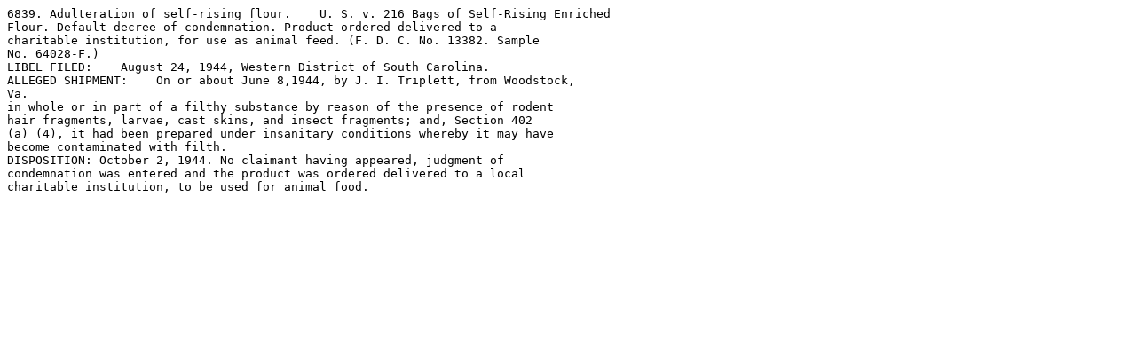

--- FILE ---
content_type: text/plain;charset=utf-8
request_url: https://digirepo.nlm.nih.gov/dr-webapp/ajaxp?theurl=http://localhost:8080/fedora/get/nlm:fdanjid-ffnj06839-case/OCR
body_size: 908
content:
6839. Adulteration of self-rising flour.    U. S. v. 216 Bags of Self-Rising Enriched
Flour. Default decree of condemnation. Product ordered delivered to a 
charitable institution, for use as animal feed. (F. D. C. No. 13382. Sample 
No. 64028-F.)
LIBEL FILED:    August 24, 1944, Western District of South Carolina. 
ALLEGED SHIPMENT:    On or about June 8,1944, by J. I. Triplett, from Woodstock, 
Va.
in whole or in part of a filthy substance by reason of the presence of rodent 
hair fragments, larvae, cast skins, and insect fragments; and, Section 402 
(a) (4), it had been prepared under insanitary conditions whereby it may have 
become contaminated with filth.
DISPOSITION: October 2, 1944. No claimant having appeared, judgment of 
condemnation was entered and the product was ordered delivered to a local 
charitable institution, to be used for animal food.
